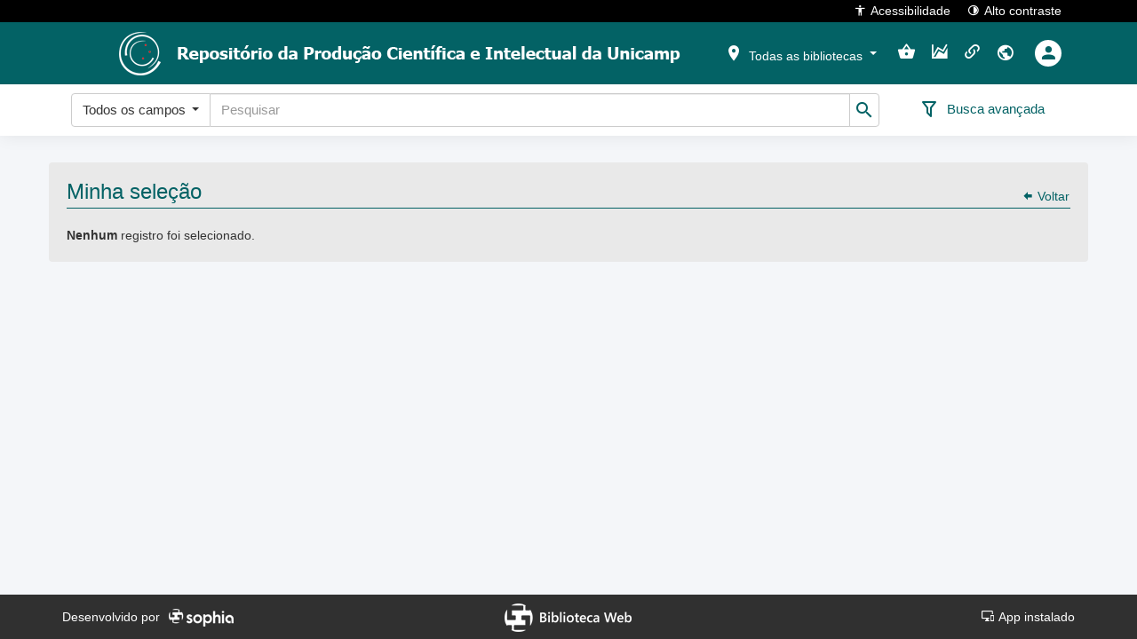

--- FILE ---
content_type: text/html; charset=utf-8
request_url: http://repositorio.unicamp.br/MinhaSelecao?guid=1664474805817
body_size: 37299
content:

<!DOCTYPE html>
<html lang="pt-BR" class="">
<head>
	<meta charset="utf-8">
	<meta name="google" content="notranslate">
	<meta http-equiv="X-UA-Compatible" content="IE=edge">
	<meta name="viewport" content="width=device-width, initial-scale=1">
	<meta http-equiv="Content-Language" content="pt-BR" />
		<link rel="manifest" href="/ManifestoPwa" />
	<link rel="apple-touch-icon" sizes="72x72" href="/content/images/icones-pwa/ri/logo_72x72px.png" />
	<link rel="apple-touch-icon" sizes="96x96" href="/content/images/icones-pwa/ri/logo_96x96px.png" />
	<link rel="apple-touch-icon" sizes="128x128" href="/content/images/icones-pwa/ri/logo_128x128px.png" />
	<link rel="apple-touch-icon" sizes="144x144" href="/content/images/icones-pwa/ri/logo_144x144px.png" />
	<link rel="apple-touch-icon" sizes="152x152" href="/content/images/icones-pwa/ri/logo_152x152px.png" />
	<link rel="apple-touch-icon" sizes="192x192" href="/content/images/icones-pwa/ri/logo_192x192px.png" />
	<link rel="apple-touch-icon" sizes="384x384" href="/content/images/icones-pwa/ri/logo_384x384px.png" />
	<link rel="apple-touch-icon" sizes="512x512" href="/content/images/icones-pwa/ri/logo_512x512px.png" />
	
	
	


	
	<script type="text/javascript">Caixa = { Normal: 0, Alta: 1, Baixa: 2, Capitalizada: 3, PrimeiraPalavraCapitalizada: 4  };</script>



	<title>Terminal RI - Sophia Biblioteca Web</title>
	
	<link href="/bundles/css?v=ra7NbIvCEucH22GIhsqCnwRBoUXaeD5EZqvzxWG1kPg1" rel="stylesheet"/>

	<link href='/Content/css/theme.less?build=1.209.0.0' rel='stylesheet' type='text/css' />
	
	<link href='/Content/css/toastr/angular-toastr.min.css?build=1.209.0.0' rel='stylesheet' type='text/css' />
	<link href='/Content/css/toastr/toastr.custom.less?build=1.209.0.0' rel='stylesheet' type='text/css' />

	
    <link href='/Content/css/textoHtml/textoHtml.less?build=1.209.0.0' rel='stylesheet' type='text/css' />
    <link href='/Content/css/resultado/listar.less?build=1.209.0.0' rel='stylesheet' type='text/css' />
    <link href='/Content/css/minhaSelecao/index.less?build=1.209.0.0' rel='stylesheet' type='text/css' />
    <link href='/Content/css/resultado/impressao.less?build=1.209.0.0' rel='stylesheet' type='text/css' media='print' />


	<style>
		@media (min-width: 1200px) {
			header > nav.navbar > div.container.imagemCabecalho {
				background-image: url('/Home/ObterCabecalhoRi');
			}
		}
	</style>


	<link rel="shortcut icon" href="/content/images/favicon.ico?v=2023" type="image/x-icon" />
</head>






<body role="document" ng-app="terminalApp" ng-cloak>
	




<h1 class="visivel-apenas-para-leitor-de-acessibilidade">Terminal de consulta web</h1>
<ul id="accessibility" class="visivel-apenas-para-leitor-de-acessibilidade">
	<li>
		<a accesskey="1" href="#acessibilidade-e-auto-contraste" id="link-acessibilidade-e-auto-contraste">
			Versão de alto contraste e opções de acessibilidade<span>1</span>
		</a>
	</li>
	<li>
		<a accesskey="2" href="#menu-principal" id="link-menu-principal">
			Filtro por bibliotecas e menu de ações do usuário<span>2</span>
		</a>
	</li>
	<li>
		<a accesskey="3" href="#busca-rapida" id="link-busca-rapida">
			Busca rápida por palavra chave<span>3</span>
		</a>
	</li>
	<li>
		<a accesskey="4" href="#carrosseis" id="link-carrosseis">
			Últimos títulos adquiridos e mais emprestados<span>4</span>
		</a>
	</li>
	<li>
		<a accesskey="5" href="#rodape" id="link-rodape">
			Rodapé<span>5</span>
		</a>
	</li>
</ul>
<header>
	<nav class="navbar navbar-fixed-top">
		<div id="acessibilidade-e-auto-contraste" class="container">
			<span class="container-ssogovbr" ng-controller="SolicitacaoImagensModalController as solicImgModalCtrl" ng-cloak>
			</span>
			<button onclick="tw.acessibilidade.abrir()">
				<i class="mdi mdi-human"></i>Acessibilidade
			</button>
			<button onclick="tw.contraste.toggle()">
				<i class="mdi mdi-circle-slice-4"></i>Alto contraste
			</button>
		</div>
	</nav>
	<nav id="menu-principal" class="navbar navbar-fixed-top">
		<div class="container imagemCabecalho">
			<a id="logotipoTerminal" href="/" target="_self" title="Logotipo da instituição">
				<img src="/Home/ObterLogotipoRi" alt="Logotipo da instituição" />
			</a>
			<ul class="nav navbar-nav navbar-right" ng-cloak>
				
				<li class="dropdown filtro-biblioteca" ng-controller="FiltroBibliotecasCtrl as filtroBibCtrl">
	<button id="bibliotecasSelecionadasA" class="dropdown-toggle a-caret" data-toggle="dropdown" role="button"
			aria-haspopup="true" aria-expanded="false">
		<span class="mdi mdi-map-marker" aria-hidden="true" data-total-bibliotecas="{{filtroBibCtrl.totalBibliotecas()}}"></span>
		<span id="bibliotecasSelecionadasTitulo"></span>
		<span class="caret"></span>
	</button>
	<ul class="dropdown-menu animated bounceInDown">
		<li class="li-multiselect" ng-if="filtroBibCtrl.model.EstadoSet.length > 0">
			<label>Estado</label>
			<div class="multiselecao">
				<select kendo-multi-select id="estado_multiselect" k-options="filtroBibCtrl.options.estado"
						data-no-data-template="false" k-ng-model="filtroBibCtrl.filtro.estadoSet" data-value-primitive="false"
						ng-cloak></select>
			</div>
		</li>
		<li class="li-multiselect" ng-if="filtroBibCtrl.model.CidadeSet.length > 0">
			<label>Cidade</label>
			<div class="multiselecao">
				<select kendo-multi-select id="cidade_multiselect" k-options="filtroBibCtrl.options.cidade"
						data-no-data-template="false" k-ng-model="filtroBibCtrl.filtro.cidadeSet" data-value-primitive="false"
						ng-cloak></select>
			</div>
		</li>
		<li class="divider" ng-if="filtroBibCtrl.model.EstadoSet.length > 0 && filtroBibCtrl.model.CidadeSet.length > 0"></li>
		<li class="li-multiselect">
			<label>Biblioteca</label>
			<div class="multiselecao">
				<select kendo-multi-select id="biblioteca_multiselect" k-options="filtroBibCtrl.options.biblioteca"
						data-no-data-template="false" k-ng-model="filtroBibCtrl.filtro.bibliotecaSet" data-value-primitive="false"
						ng-cloak></select>
			</div>
		</li>
		<li class="divider"></li>
		<li>
			<button class="btn" ng-click="filtroBibCtrl.filtrar();">
				<span class="mdi mdi-filter-outline" aria-hidden="true"></span>
				Aplicar filtro
			</button>
		</li>
	</ul>
</li>

				<li class="minha-selecao" ng-controller="ServicosController as servicosCtrl">
	<a href="/MinhaSelecao?guid=1664474805817" title="Minha seleção" ng-click="servicosCtrl.navegarParaMinhaSelecao()">
		<span class="visivel-apenas-para-leitor-de-acessibilidade">Minha seleção</span>
		<span class="mdi mdi-basket" data-total-selecao="{{servicosCtrl.obterTotalMinhaSelecao()}}"></span>
	</a>
</li>
								<li>
	<a href="/Indicador?guid=1664474805817"
	   title="Indicadores" onclick="tw.navegarParaIndicadores()">
		<span class="mdi mdi-chart-areaspline"></span>
	</a>
</li>				<li class="links-uteis" ng-controller="ServicosController as servicosCtrl">
	<a href="/LinksUteis?guid=1664474805817"
	   title="Links" ng-click="servicosCtrl.navegarParaLinksUteis()">
		<span class="mdi mdi-link-variant"></span>
	</a>
</li>									<li class="dropdown idiomas">
		<button class="dropdown-toggle" data-toggle="dropdown" role="button" aria-haspopup="true" aria-expanded="false"
		   title="Idioma">
			<span class="mdi mdi-earth"></span>
		</button>
		<div class="dropdown-menu dropdown-menu-right animated bounceInDown">
				<a href="javascript:void(0);" data-idioma="0">Português</a>
										<a href="javascript:void(0);" data-idioma="2">English</a>
							<a href="javascript:void(0);" data-idioma="1">Español</a>
							<a href="javascript:void(0);" data-idioma="3">Català</a>
		</div>
	</li>






<li class="dropdown usuarios" ng-controller="OpenLoginController as openLoginCtrl">
		<button href="javascript:void(0);" ng-click="openLoginCtrl.abrirPopupLogin()" title="Entrar">
			<div>
				<span class="mdi mdi-account"></span>
			</div>
		</button>
</li>			</ul>
		</div>
	</nav>
	<nav id="busca-rapida" class="navbar navbar-fixed-top">
	<div class="container" ng-controller="BuscaRapidaController as buscaRapidaCtrl">
		<form name="formCampoBusca" class="form-inline" ng-class="buscaRapidaCtrl.ObterClasseFormulario()" method="post" id="formCampoBusca" action="#">
			<input name="__RequestVerificationToken" type="hidden" value="YZImM0NLObiNKT4sOyfBkyWchx8jJjYfmhnECGTgeWieTBsbIWhMtcJa_INjhUNLMZDYGSHLZuMEoGl03zA35XGXyGdhq0GoTF7BAlsfzH01" />
			<div class="campoBuscaRapida">
				<input type="hidden" name="Guid" id="Guid" value="{{buscaRapidaCtrl.guid}}" />
				<input type="hidden" id="TipoBuscaRapida" name="TipoBuscaRapida" ng-value="buscaRapidaCtrl.opcaoSelecionada.Codigo" />
				<input type="hidden" id="IniciadoCom" name="IniciadoCom" ng-value="buscaRapidaCtrl.iniciadoCom" />
				<ul class="nav navbar-nav" id="divBuscaRapida" ng-cloak>
					<li>
						<div class="input-group">
							<div class="input-group-btn opcao-busca">
								<button type="button" class="btn btn-default dropdown-toggle" data-toggle="dropdown" aria-haspopup="true"
										aria-expanded="false" tabindex="{{buscaRapidaCtrl.tabIndexBtnOpcao()}}">
									<span ng-bind="buscaRapidaCtrl.opcaoSelecionada.Descricao"></span>
									<span class="caret"></span>
								</button>
								<ul class="dropdown-menu">
									<li ng-repeat="opcao in buscaRapidaCtrl.tipoBuscaTerminalSelecionada.OpcaoSet"
										ng-class="buscaRapidaCtrl.classLiOpcao(opcao.Codigo)"
										ng-click="buscaRapidaCtrl.trocarOpcao(opcao.Codigo)" ng-bind="opcao.Descricao"></li>
								</ul>
							</div>
							<label class="visivel-apenas-para-leitor-de-acessibilidade" for="PalavraChave">Busca rápida</label>
							<input class="form-control" name="PalavraChave" id="PalavraChave" placeholder="Pesquisar"
								   type="text" maxlength="500" ng-model="palavraChave" validation-error="buscaRapidaCtrl.validacaoPalavraChave()" />
							<span class="input-group-btn" id="btnEnviarBuscaRapida" title="Pesquisar">
								<button class="caixa-busca-button btn btn-default" type="submit" ng-disabled="buscaRapidaCtrl.btnDisabled">
									<i class="mdi mdi-magnify"></i>
								</button>
							</span>
						</div>
					</li>
				</ul>
			</div>
			<div class="buscaRapidaAcoes">
				<div class="acao-botoes">
					<button type="submit" class="btn btn-default" ng-disabled="buscaRapidaCtrl.btnDisabled" id="btnBuscaRapidaBuscar">
						<span class="mdi mdi-magnify" aria-hidden="true"></span>
						<span>Buscar</span>
					</button>
					<button type="button" class="btn btn-default" ng-click="buscaRapidaCtrl.limparBusca()" id="btnBuscaRapidaLimpar">
						<span class="mdi mdi-eraser" aria-hidden="true"></span>
						<span>Limpar</span>
					</button>
				</div>
				<div class="acao-avancada">
					<a href="/Busca/Avancada{{buscaRapidaCtrl.guidBuscaAvancada}}">
						<i class="mdi" ng-class="buscaRapidaCtrl.classIconeBuscaAvancada()" title="Busca avançada"></i>
						<span>Busca avançada</span>
					</a>
				</div>
			</div>
		</form>
	</div>
</nav>
</header>
<div id="aviso-instalar-pwa" class="hidden">
	<div id="aviso-instalar-pwa-pergunta">
		Deseja instalar o aplicativo?<br />
		<a href="javascript:void(0)" onclick="tw.instalacaoPwa.instalar()">Sim</a>
		<a href="javascript:void(0)" onclick="tw.instalacaoPwa.naoInstalar()">Não, obrigado</a>
	</div>
	<div id="aviso-instalar-pwa-negado" class="hidden">
		Você ainda poderá instalar clicando no link no rodapé.<br />
		<a href="javascript:void(0)" onclick="tw.instalacaoPwa.okMensagemNaoInstalar()">Ok</a>
	</div>
</div>

<main>
	




<div class="row">
    <div class="container fundo-resultado-busca wrap" ng-controller="MinhaSelecaoController as minhaSelecaoCtrl" ng-cloak>
        <div class="titulo-grid">
            <h3>Minha seleção</h3>
            <div class="link-voltar">
                <a href="javascript:void(0)" ng-click="minhaSelecaoCtrl.voltar()">
                    <i class="mdi mdi-arrow-left-bold"></i> Voltar
                </a>
            </div>
        </div>
        <div class="row cabecalho-resultado-busca sem-resultado" ng-hide="minhaSelecaoCtrl.exibirRegistros()">
            <strong>Nenhum</strong> registro foi selecionado.
        </div>
        <div ng-show="minhaSelecaoCtrl.exibirRegistros()">
            <div class="row cabecalho-resultado-busca">
                <div class="col-sm-12">
                    <div class="total-registros">
                        <p>
                            <strong class="quantidade-selecionada-total" ng-bind="minhaSelecaoCtrl.obterTotalRegistros()"></strong>
                            <strong class="quantidade-selecionada-para-referencia" ng-bind="minhaSelecaoCtrl.obterTotalRegistrosParaReferencia()"></strong>
                            <span ng-if="minhaSelecaoCtrl.obterTotalRegistros() === 1">registro selecionado</span>
                            <span ng-if="minhaSelecaoCtrl.obterTotalRegistros() > 1">registros selecionados</span>
                        </p>
                    </div>
                    <div class="acoes-minha-selecao">
                                                <div class="dropdown hidden-xs">
                            <button title="Enviar por e-mail" class="btn btn-default btn-acao btn-enviar-email dropdown-toggle"
                                    type="button" data-toggle="dropdown" aria-haspopup="true" aria-expanded="false">
                                <span class="mdi mdi-email-outline" aria-hidden="true"></span>
                                <span class="descricao">
                                    Enviar por e-mail
                                    <span class="caret"></span>
                                </span>
                            </button>
                            <ul class="dropdown-menu">
                                <li>
                                    <a href="javascript:void(0);" ng-click="minhaSelecaoCtrl.enviarListaPorEmail();">
                                        Lista
                                    </a>
                                </li>
                                <li>
                                    <a ng-class="{'link-disabled': !minhaSelecaoCtrl.temRegistrosParaImpressaoDeReferencias()}"
                                       href="javascript:void(0);" ng-click="minhaSelecaoCtrl.enviarReferenciaListaPorEmail();">
                                        Referências
                                    </a>
                                </li>
                            </ul>
                        </div>
                        <div class="dropdown hidden-xs">
                            <button title="Imprimir" type="button" class="btn btn-default btn-acao btn-imprimir dropdown-toggle"
                                    data-toggle="dropdown" aria-haspopup="true" aria-expanded="false">
                                <span class="mdi mdi-printer" aria-hidden="true"></span>
                                <span class="descricao">
                                    Imprimir
                                    <span class="caret"></span>
                                </span>
                            </button>
                            <ul class="dropdown-menu">
                                <li>
                                    <a href="javascript:void(0);" ng-click="minhaSelecaoCtrl.imprimirLista()">
                                        Lista
                                    </a>
                                </li>
                                <li>
                                    <a ng-class="{'link-disabled': !minhaSelecaoCtrl.temRegistrosParaImpressaoDeReferencias()}"
                                       href="javascript:void(0);" ng-click="minhaSelecaoCtrl.imprimirReferencias()">
                                        Referências
                                    </a>
                                </li>
                            </ul>
                        </div>
                            <button title="Salvar Marc" type="button" class="btn btn-default btn-acao visible-lg-inline"
                                    ng-click="minhaSelecaoCtrl.salvarMARC();">
                                <span class="mdi mdi-download" aria-hidden="true"></span>
                                <span class="descricao">Salvar Marc</span>
                            </button>
                        <button title="Remover seleção" type="button" class="btn btn-default btn-acao visible-lg-inline"
                                ng-click="minhaSelecaoCtrl.abrirMensagemRemocaoSelecao();">
                            <span class="mdi mdi-trash-can-outline" aria-hidden="true"></span>
                            <span class="descricao">Remover seleção</span>
                        </button>
                        <div class="dropdown mais-acoes hidden-lg">
                            <button title="Mais ações" type="button" class="btn btn-default btn-acao btn-imprimir dropdown-toggle"
                                    data-toggle="dropdown" aria-haspopup="true" aria-expanded="false">
                                <span class="mdi mdi-dots-horizontal" aria-hidden="true"></span>
                                <span class="descricao">
                                    Mais ações
                                    <span class="caret"></span>
                                </span>
                            </button>
                            <ul class="dropdown-menu dropdown-menu-right">
                                                                <li class="hidden-md hidden-sm">
                                    <a href="javascript:void(0);" ng-click="minhaSelecaoCtrl.enviarListaPorEmail();">
                                        <span class="mdi mdi-email-outline" aria-hidden="true"></span>
                                        <span class="descricao">Enviar lista por e-mail</span>
                                    </a>
                                </li>
                                <li class="hidden-md hidden-sm">
                                    <a ng-class="{'link-disabled': !minhaSelecaoCtrl.temRegistrosParaImpressaoDeReferencias()}"
                                       href="javascript:void(0);" ng-click="minhaSelecaoCtrl.enviarReferenciaListaPorEmail();">
                                        <span class="mdi mdi-email-outline" aria-hidden="true"></span>
                                        <span class="descricao">Enviar referências por e-mail</span>
                                    </a>
                                </li>
                                <li class="hidden-md hidden-sm">
                                    <a href="javascript:void(0);" ng-click="minhaSelecaoCtrl.imprimirLista()">
                                        <span class="mdi mdi-printer" aria-hidden="true"></span>
                                        <span class="descricao">Imprimir lista</span>
                                    </a>
                                </li>
                                <li class="hidden-md hidden-sm">
                                    <a ng-class="{'link-disabled': !minhaSelecaoCtrl.temRegistrosParaImpressaoDeReferencias()}"
                                       href="javascript:void(0);" ng-click="minhaSelecaoCtrl.imprimirReferencias()">
                                        <span class="mdi mdi-printer" aria-hidden="true"></span>
                                        <span class="descricao">Imprimir referências</span>
                                    </a>
                                </li>
                                    <li>
                                        <a href="javascript:void(0);" ng-click="minhaSelecaoCtrl.salvarMARC()">
                                            <span class="mdi mdi-download" aria-hidden="true"></span>
                                            <span class="descricao">Salvar Marc</span>
                                        </a>
                                    </li>
                                <li>
                                    <a href="javascript:void(0);" ng-click="minhaSelecaoCtrl.abrirMensagemRemocaoSelecao()">
                                        <span class="mdi mdi-trash-can-outline" aria-hidden="true"></span>
                                        <span class="descricao">Remover seleção</span>
                                    </a>
                                </li>
                            </ul>
                        </div>
                        <div class="btn-group">
                            <button title="Visualização por capa" id="btn-visualizacao-capa" type="button"
                                    class="btn btn-default icone-visualizacao-resultados-busca"
                                    ng-class="minhaSelecaoCtrl.obterClasseVisualizacaoPorCapaAtivo()"
                                    ng-click="minhaSelecaoCtrl.alterarVisualizacaoParaFichaCapa()">
                                <span class="mdi mdi-library-books" aria-hidden="true"></span>
                            </button>
                            <button title="Visualização por lista" id="btn-visualizacao-detalhe" type="button"
                                    class="btn btn-default icone-visualizacao-resultados-busca"
                                    ng-class="minhaSelecaoCtrl.obterClasseVisualizacaoPorDetalheAtivo()"
                                    ng-click="minhaSelecaoCtrl.alterarVisualizacaoParaFichaDetalhe()">
                                <span class="mdi mdi-format-list-bulleted" aria-hidden="true"></span>
                            </button>
                        </div>
                    </div>
                </div>
            </div>
            <div class="row">
                <div class="col-xs-12">
                    <div class="row container-ficha-acervo-capa" ng-show="minhaSelecaoCtrl.exibirVisualizacaoPorCapas()"></div>
                    <div class="row container-ficha-acervo-referencia"></div>
                    <div class="row container-ficha-acervo-detalhe" ng-show="minhaSelecaoCtrl.exibirVisualizacaoPorDetalhes()"></div>
                </div>
            </div>
        </div>

        <div id="msg-confirmacao-remocao-minha-selecao" class="mainbox">
            <div class="panel panel-info">
                <div class="panel-heading">
                    <div class="panel-title">Minha seleção</div>
                    <i class="fecharPopupButton mdi mdi-close" ng-click="minhaSelecaoCtrl.fecharMensagemRemocaoSelecao();"></i>
                </div>
                <div class="panel-body">
                    <div class="row text-center">
                        <div class="col-xs-12">Confirma a remoção dos registros da seleção?</div>
                    </div>
                    <div class="row rowButtons">
                        <div class="col-xs-12 text-center">
                            <button type="submit" class="btn btn-primary" ng-click="minhaSelecaoCtrl.confirmarRemocaoSelecao();">
                                <i class="mdi mdi-trash-can-outline"></i>Sim
                            </button>
                            <button type="submit" class="btn btn-default" ng-click="minhaSelecaoCtrl.fecharMensagemRemocaoSelecao();">
                                <i class="mdi mdi-close"></i>Não
                            </button>
                        </div>
                    </div>
                </div>
            </div>
        </div>

        <div id="msg-informacao" class="mainbox">
            <div class="panel panel-info">
                <div class="panel-heading">
                    <div class="panel-title">{{minhaSelecaoCtrl.tituloMensagem}}</div>
                    <i class="fecharPopupButton mdi mdi-close" ng-click="minhaSelecaoCtrl.fecharMensagemImpressaoReferencia();"></i>
                </div>
                <div class="panel-body">
                    <div class="row text-center">
                        <div class="col-xs-12">{{minhaSelecaoCtrl.mensagem}}</div>
                    </div>
                </div>
            </div>
        </div>

    </div>
</div>

<iframe id="downloadArquivos_iframe" style="display:none;"></iframe>
<div id="msg-acesso-negado-conteudo-digital" style="display: none" class="mainbox">
	<div class="panel panel-info">
		<div class="panel-heading">
			<div class="panel-title">Controle de acesso</div>
			<i id="msg-acesso-negado-conteudo-digital-close" class="fecharPopupButton mdi mdi-close" click=""></i>
		</div>
		<div class="panel-body">
			<div class="row text-center">
				<div class="col-xs-12"><p class="p-msg-acesso-negado-conteudo-digital">Você não tem acesso a este arquivo.</p></div>
			</div>
		</div>
	</div>
</div>
</main>

<footer id="footer-principal">
	<div class="container">
		<div class="row" id="rodape-extra-mobile">
			<div class="col-xs-12 produto">
				<a href="http://www.sophia.com.br" target="_blank" alt="Este terminal foi criado por Soluções Sophia">
					<img src="/Content/images/sophia_rodape.png" alt="Este terminal foi criado por Soluções Sophia" />
				</a>
			</div>
		</div>
		<div class="row" id="rodape-padrao">
			<div class="col-xs-4 sophia">
				<span>Desenvolvido por</span>
				<a href="http://www.sophia.com.br" target="_blank" alt="Este terminal foi criado por Soluções Sophia">
					<img src="/Content/images/prima.png" alt="Este terminal foi criado por Soluções Sophia" />
				</a>
			</div>
			<div class="col-xs-4 produto">
				<a href="http://www.sophia.com.br" target="_blank" alt="Este terminal foi criado por Soluções Sophia">
					<img src="/Content/images/sophia_rodape.png" alt="Este terminal foi criado por Soluções Sophia" />
				</a>
			</div>
			<div class="col-xs-4 instalacao-pwa">
				<a class="instalar-app" href="javascript:void(0)" onclick="tw.instalacaoPwa.instalar()">
					<span><i class="icon-monitor-cellphone"></i>Instalar o app</span>
				</a>
				<span class="app-instalado"><i class="icon-monitor-cellphone"></i>App instalado</span>
			</div>
		</div>
	</div>
</footer>


	<div id="scrollToTop">
		<span class="mdi mdi-chevron-up" aria-hidden="true" title="Rolar para o topo"></span>
	</div>

	<script>
		var personalizado = {};
		var namespaceStorage = 'sb.ri.';
		var serviceBaseUrl = '/';
		var idiomaAtual = 0;
		var culturaIdioma = 'pt-BR';
		var moedaConfigurada = 'R$   ';
		var formatoMoedaConfigurada = '$ n';
		var multiTenant = false;
		var multiBiblioteca = true;
		var terminalRedes = false;
		var habilitarIndexacaoArquivo = false;
		var habilitarLoginPlataformaExterna = false;
		var loginAutomaticoPlataformaExterna = false;
		var exigirLoginTerminalWeb = false;
		var habilitarCaptcha = false;
		var usuarioAutenticado = 'False' == 'True';
		var terminalRi = true;
		var terminalAtosOficiais = false;
		var permitirUsuariosExternos = false;
		var exibirServicos = true;
		var usaBuscaCatalogoAutoridades = true;
		var usaBuscaLegislacao = false;
		var habilitarBuscaFonteAnalitica = true;
		var codigoAnalytics = 'G-0EDYMBF2NT';
		const COR_BASE = '#036265';
		window.AntiForgeryToken = 'sgwcX1cQLGEUFrmqqSK-NLnhsbm6Qr7CWLBG0hKispn3Uu0OBJFwbNAPCHOmwYLiTqfm8FYjOzVRHXP1ygQpZAG0H6YTDjZTNXGM8fy1wSo1:kfhsoCrvL3IcYN9-05WZzdPgDrLSeKdVXDBoh-naYRrzEt-0tld0_8mA_nw9t18auuAsXE9NvzOOEzqp9SEPMQOV6-zGzYrSnWC_jPuICp01';
		TipoBuscaTerminal = { Acervo: 1, Autoridades: 2, Legislacao: 3  };
		TipoBuscaRapidaAcervo = { TodosOsCampos: 0, Titulo: 1, Autoria: 2, Assunto: 3, Colecao: 4, Editora: 5, ISBNISSN: 6, TodosOsCamposConteudoDigital: 7, Fonte: 8  };
		TipoBuscaLegislacao = { TodosOsCampos: 0, TodosOsCamposConteudoDigital: 1, Apelido: 2  };
		MarcAutoridadeTag = { Lider: 0, NumeroControle: 1, UltimaAtualizacao: 5, Pessoa: 100, Instituicao: 110, Evento: 111, TituloUniforme: 130, TermoCronologico: 148, TermoTopico: 150, LocalGeografico: 151, TermoGeneroForma: 155, SubdivisaoGeral: 180, SubdivisaoGeografica: 181, SubdivisaoCronologica: 182, SubdivisaoForma: 185, RemissivaComplexaVer: 260, RemisivaComplexaVerTambem: 360, PessoaRemissivaVer: 400, InstituicaoRemissivaVer: 410, EventoRemissivaVer: 411, TituloUniformeRemissivaVer: 430, TermoCronologicoRemissivaVer: 448, TermoTopicoRemissivaVer: 450, LocalGeograficoRemissivaVer: 451, TermoGeneroFormaRemissivaVer: 455, SubdivisaoGeralRemissivaVer: 480, SubdivisaoGeograficaRemissivaVer: 481, SubdivisaoCronologicaRemissivaVer: 482, SubdivisaoFormaRemissivaVer: 485, PessoaRemissivaVerTambem: 500, InstituicaoRemissivaVerTambem: 510, EventoRemissivaVerTambem: 511, TituloUniformeRemissivaVerTambem: 530, TermoCronologicoRemissivaVerTambem: 548, TermoTopicoRemissivaVerTambem: 550, LocalGeograficoRemissivaVerTambem: 551, TermoGeneroFormaRemissivaVerTambem: 555, SubdivisaoGeralRemissivaVerTambem: 580, SubdivisaoGeograficaRemissivaVerTambem: 581, SubdivisaoCronologicaRemissivaVerTambem: 582, SubdivisaoFormaRemissivaVerTambem: 585, NotaGeralPrivadaSigilosa: 667, FontePositivaDeDados: 670, TituloRelacionadoAutoridade: 672, TituloNaoRelacionadoAutoridade: 673, FonteNegativaDosDados: 675, DadosHistoricosOuBibliograficos: 678, NotaGeralPublica: 680, NotaDePontoDeAcessoDoAssunto: 681, InformacaoDeCabecalhoApagada: 682, AplicacaoDeNotaHistorica: 688, PessoaOutrosVocabularios: 700, InstituicaoOutrosVocabularios: 710, EventoOutrosVocabularios: 711, TituloUniformeOutrosVocabularios: 730, TermoCronologicoOutrosVocabularios: 748, TermoTopicoOutrosVocabularios: 750, LocalGeograficoOutrosVocabularios: 751, TermoGeneroFormaOutrosVocabularios: 755, SubdivisaoGeralOutrosVocabularios: 780, SubdivisaoGeograficaOutrosVocabularios: 781, SubdivisaoCronologicaOutrosVocabularios: 782, SubdivisaoFormaOutrosVocabularios: 785, LocalEletronicoAcesso: 856  };
		TipoRepositorioDigital = { Sophia: 0, DSpace: 1, SophiaWeb: 2  };
		OrigemBusca = { TerminalUnificadaRapida: 1, TerminalUnificadaAvancada: 2, TerminalCarrosselUltimasAquisicoes: 3, TerminalCarrosselCategoria: 4, TerminalCarrosselMaisEmprestados: 5, TerminalCarrosselPublicoAlvo: 6, TerminalLegislacaoRapida: 7, TerminalLegislacaoAvancada: 8, TerminalRiAceleradores: 9, TerminalCarrosselImagensMaisSolicitadas: 10, TerminalCarrosselLevantamentoBibliografico: 11, TerminalBibliografiaCurso: 12, TerminalCarrosselCategoriaLegislacao: 13, TerminalObjetivoDesenvolvimentoSustentavel: 14, TerminalRiCarrosselMaisAcessados: 15, TerminalRiCarrosselUltimasInclusoes: 16, TerminalRedesCarrosselMaisAcessados: 17  };
		TipoOrdenacaoLegislacao = { DataPublicacaoDecrescente: 1, DataPublicacaoCrescente: 2, Norma: 3  };
		TipoRetornoGovbr = { LoginNaoEfetuado: 0, Sucesso: 1, PermissaoNegada: 2, RetornoDoSsoSemDados: 3  };
		MetodoRequisicao = { Get: 0, Post: 1  };
		TipoMidia = { MidiaTitulo: 0, MidiaExemplar: 1  };
		TipoVisualizacaoMidia = { Avulso: 0, Pdf: 1, Html: 2, Video: 3  };
		TipoLoginExterno = { AzureAd: 0, Google: 1  };
	</script>

	<script src="/bundles/scripts?v=j1tRvzAiqWg3myaIvLGqxijXZgJiucnMhmlTvRN6iAc1"></script>


	<script src='/Scripts/terminalWeb-termos.js?s=pt-BR&build=1.209.0.0'></script>
	<script src='/Scripts/terminalWeb.js?build=1.209.0.0'></script>
	<script src='/Scripts/Pwa/install.js?build=1.209.0.0'></script>
	<script src='/Scripts/AngularJS/Utils/angular-ui.min.js?build=1.209.0.0'></script>
	<script src='/Scripts/AngularJS/app.js?build=1.209.0.0'></script>

	<script src="/bundles/kendoui?v=pfb_jq41uqf4Poprmvsg6aen49_kbsrw0a3g35DQCwc1"></script>


	

	<script src='/Scripts/kendo/2018.3.1017/cultures/kendo.culture.pt-BR.min.js?build=1.209.0.0'></script>

	<script>
		kendo.cultures[culturaIdioma].numberFormat.currency.symbol = moedaConfigurada;
		kendo.cultures[culturaIdioma].numberFormat.currency.pattern = ["-" + formatoMoedaConfigurada, formatoMoedaConfigurada];
	</script>
		
			<!-- Google tag (gtag.js) -->
			<script async src="https://www.googletagmanager.com/gtag/js?id=UA-177080613-1"></script>
			<script>
				window.dataLayer = window.dataLayer || [];
				function gtag() { dataLayer.push(arguments); }
				gtag('js', new Date());
				gtag('config', 'UA-177080613-1');
				if (codigoAnalytics != "")
				{
					gtag('config', codigoAnalytics);
				}
			</script>
		
	

<script src='/Scripts/AngularJS/FiltroBibliotecas/filtroBibliotecasService.js?build=1.209.0.0'></script><script src='/Scripts/AngularJS/FiltroBibliotecas/filtroBibliotecasController-termos.js?s=pt-BR&build=1.209.0.0'></script><script src='/Scripts/AngularJS/FiltroBibliotecas/filtroBibliotecasController.js?build=1.209.0.0'></script>
	<script src='/Scripts/AngularJS/SolicitacaoImagens/solicitacaoImagensModalController.js?build=1.209.0.0'></script>
	<script src='/Scripts/AngularJS/SolicitacaoImagens/solicitacaoImagensService.js?build=1.209.0.0'></script>
	<script src='/Scripts/AngularJS/Reserva/reservaService.js?build=1.209.0.0'></script>
	<script src='/Scripts/AngularJS/IntegracaoDigital/integracaoDigitalService.js?build=1.209.0.0'></script>
	<script src='/Scripts/AngularJS/Servicos/servicosController-termos.js?s=pt-BR&build=1.209.0.0'></script>
	<script src='/Scripts/AngularJS/LinksUteis/linksUteisService.js?build=1.209.0.0'></script>
	<script src='/Scripts/AngularJS/Servicos/servicosController.js?build=1.209.0.0'></script>
	<script src='/Scripts/AngularJS/Aviso/avisoService.js?build=1.209.0.0'></script>
	<script src='/Scripts/AngularJS/Aviso/avisoController.js?build=1.209.0.0'></script>
	<script src='/Scripts/AngularJS/Login/loginService.js?build=1.209.0.0'></script>
	<script src='/Scripts/AngularJS/Login/requisitoSenhaService.js?build=1.209.0.0'></script>
	<script src='/Scripts/AngularJS/Login/openLoginController.js?build=1.209.0.0'></script>
	<script src='/Scripts/AngularJS/Usuario/usuarioService.js?build=1.209.0.0'></script>
	<script src='/Scripts/messageBox-termos.js?s=pt-BR&build=1.209.0.0'></script>
	<script src='/Scripts/AngularJS/Busca/buscaRapidaService-termos.js?s=pt-BR&build=1.209.0.0'></script>
	<script src='/Scripts/AngularJS/Busca/buscaRapidaService.js?build=1.209.0.0'></script>
	<script src='/Scripts/AngularJS/Busca/buscaRapidaController-termos.js?s=pt-BR&build=1.209.0.0'></script>
	<script src='/Scripts/AngularJS/Busca/buscaRapidaController.js?build=1.209.0.0'></script>
	<script src='/Scripts/AngularJS/Utils/validationErrorDirective.js?build=1.209.0.0'></script>
	<script src='/Scripts/AngularJS/Favorito/favoritoService.js?build=1.209.0.0'></script>
	<script src='/Scripts/AngularJS/Favorito/menuFavoritoController-termos.js?s=pt-BR&build=1.209.0.0'></script>
	<script src='/Scripts/AngularJS/Favorito/menuFavoritoController.js?build=1.209.0.0'></script>
	<script src='/Scripts/AngularJS/MinhaSelecao/minhaSelecaoService.js?build=1.209.0.0'></script>
	<script src='/Scripts/AngularJS/WhatsApp/whatsAppService.js?build=1.209.0.0'></script>
	<script src='/Scripts/AngularJS/WhatsApp/whatsAppController-termos.js?s=pt-BR&build=1.209.0.0'></script>
	<script src='/Scripts/AngularJS/WhatsApp/whatsAppController.js?build=1.209.0.0'></script>

	
    <script src='/Scripts/TextoHtml/textoHtml.js?build=1.209.0.0'></script>
    <script src='/Scripts/Email/email.js?build=1.209.0.0'></script>
    <script src='/Scripts/AngularJS/MinhaSelecao/minhaSelecaoController-termos.js?s=pt-BR&build=1.209.0.0'></script>
    <script src='/Scripts/AngularJS/MinhaSelecao/minhaSelecaoController.js?build=1.209.0.0'></script>
    <script>
		TipoRegistro = { Periodico: 0, Obra: 1, Legislacao: 2, Analitica: 3, PeriodicoAvulso: 20, ObraAvulsa: 21  };
		TipoEmail = { SugestaoAquisicoes: 0, RecebimentoNovosItensAquisicao: 1, LevantamentoBibliografico: 2, EnvioDSI: 3, Reserva: 4, TerminalConsulta: 5, AvisoDevolucao: 6, AquisicoesPedidoOrcamento: 7, AquisicoesCobranca: 8, SugestaoAquisicoesTerminalWeb: 9, LevantamentoBibliograficoTerminalWeb: 10, MinhaSelecaoTerminalWeb: 11, ReservaLiberada: 12, ReservaCancancelamentoTerminalWeb: 13, CobrancaCirculacaoAtraso: 14, LembracaSenha: 15, AvisoAssinaturaVencer: 16, RelatorioPorEmail: 17, CotacaoFornecedores: 18, CobrancaEnvioPermuta: 19, ReciboEmail: 20, ReenvioEmail: 21, EnvioCCN: 22, ReservaSolicitadaTerminalWeb: 23, SugestaoAquisicaoTerminalWeb: 24, EmailPersonalizadoUsuarios: 25, LembracaSenhaWeb: 26, SolicitacaoEmprestimoRecusada: 27, SolicitacaoEmprestimoDisponivel: 28, AvisoNovaSolicitacao: 29, CobrancaChave: 30, SolicitacaoImagem: 31, ListaFavoritos: 32, RedefinicaoSenha: 33, CobrancaFinanceira: 34, AvisoValidacaoTituloDigital: 35, AvisoVencimentoValidadeUsuario: 36, AtivacaoUsuarioExterno: 37, SolicitacaoDoacaoExemplar: 38, Xercode: 39  };
		TipoEmailMaterial = { Lista: 1, ReferenciaBibliografica: 2  };
    </script>


</body>
</html>



--- FILE ---
content_type: text/css; charset=utf-8
request_url: http://repositorio.unicamp.br/Content/css/theme.less?build=1.209.0.0
body_size: 11097
content:
main,body{background-color:#f4f6f9}header>nav.navbar:nth-child(2),.capa-ficha,.top-books,.icon-bar,#scrollToTop,.mainbox>.panel>.panel-heading,.mainbox>.panel>.panel-body .btn-primary,.panel-footer>.text-center>.btn-primary,.ver-mais,header>nav.navbar:nth-child(2)>div.container>ul.nav>li.avisos>.dropdown-menu>ul>li>.corpo-aviso>a>div.btn,header>nav.navbar:nth-child(2)>div.container>ul.nav>li.filtro-biblioteca>ul.dropdown-menu>li:last-child>button,header>nav.navbar:nth-child(2)>div.container>ul.nav>li.filtro-localizacao>ul.dropdown-menu>li:last-child>button,main div.fundo-resultado-busca .container-busca-facetada .headerCollapsePanel,.fundocollapsePanel>.collapsePanel>.headerCollapsePanel,.slick-slider .slick-prev:before,.slick-slider .slick-next:before,div.carrosselRegistros>div>div:first-child>a:last-child>i,div.carrosselRegistros>div>div:last-child>div.slick-list>div.slick-track>div.slick-slide>a>img,div.carrosselCategoriaLegislacao>div>div:first-child>a:last-child>i,div.carrosselCategoriaLegislacao>div>div:last-child>div.slick-list>div.slick-track>div.slick-slide>a>img,.div-renovar-circulacoes>div>button,div#toast-container>div[toast]>div.toast.toast-success,header>nav.navbar:nth-child(2)>div.container>ul.nav>li.favorito-menu div.btn.sem-registro,div#indicadores .k-slider .k-slider-selection,div#indicadores .k-slider .k-draghandle,div.div-botao-nova-sugestao #btnNovaSugestao,div.botao-emitir-certidao button,button#btnBuscaRapidaBuscar,.botoes-busca .div-botao-confirmar button,.container-busca-facetada .linhaCollapsePanel input[type="checkbox"]:checked+label:before,footer#footer-principal div#rodape-extra-mobile,div.chat-whatsapp-area>div.dialogo-whatsapp>div.dialogo-whatsapp-cabecalho,#botaoIniciarChatWhatsApp{background-color:#036265}header>nav.navbar:last-child>div.container>form>div>ul.nav.navbar-nav>li>ul.dropdown-menu>li:hover,header>nav.navbar:last-child>div.container>form>div>ul.nav.navbar-nav>li>a,header>nav.navbar:last-child>div.container>form>div.buscaRapidaAcoes>.acao-avancada>a,header>nav.navbar:last-child>div.container>form>div>ul.nav.navbar-nav>li:nth-child(1)>.input-group>.input-group-btn>button>i,header>nav.navbar:nth-child(2)>div.container>ul>li.avisos>.dropdown-menu>ul>li>.corpo-aviso>a>.conteudo-aviso>h2,header>nav.navbar:nth-child(2)>div.container>ul>li.avisos>.dropdown-menu>ul>li>.corpo-aviso>a>.conteudo-aviso>h5,header>nav.navbar:nth-child(2)>div.container>ul.nav>li.usuarios>a,header>nav.navbar:nth-child(2)>div.container>ul.nav>li.usuarios>button,header>nav.navbar:nth-child(2)>div.container>ul.nav>li.usuarios>.dropdown-menu>ul>li>a:hover,header>nav.navbar:nth-child(2)>div.container>ul.nav>li.usuarios>.dropdown-menu>ul>li:first-child>div>div:first-child>span,div.carrosselCategoriaPorCor>div>div:first-child>span,div.carrosselCategoriaLegislacao>div>div:first-child>span,div.carrosselRegistros>div>div:first-child>a:first-child,.icone-link-carrossel,div.carrosselRegistros>div>div:last-child>div.slick-list>div.slick-track>div.slick-slide>div:last-child>a:first-child,div.carrosselCategoriaLegislacao>div>div:last-child>div.slick-list>div.slick-track>div.slick-slide>div:last-child>a:first-child,[kendo-grid] .k-icon,[kendo-grid] .k-link,.collapsePanel .bodyCollapsePanel .exibirFaceta,.descricao-ficha-capa>.titulo>a,.descricao-ficha-detalhe>.publicoAlvo>a,.descricao-ficha-detalhe>.categoria>a,.sites>span>a,.arquivos>.titulo>a,.descricao-ficha-detalhe>.titulo>a,.descricao-detalhe .publicoAlvo>span>a,.descricao-detalhe .categoria>span>a,.descricao-ficha-detalhe .assunto>a,.arquivos>.extensao>a,.arquivos>.titulo>.acao-midia,.ficha-fontes .div-info>div p>a,.link-voltar>a,.btn-servicos.selecionado,#loginbox a,#esqueciSenhaBox a,#cadastroUsuarioExternoBox a,.ficha-acervo-capa>div>div a.link-autor,.descricao-ficha-detalhe>.autor a,.autoria>span>a,div#topo-detalhes a,div.descricao-detalhe a,header>nav#busca-rapida>div.container>form>div>ul.nav.navbar-nav>li:first-child>div.input-group>div.input-group-btn.tipo-busca>ul.dropdown-menu>li>i,.div-autoridades>.grid table>tbody>tr>td.icone-autoridade>a>i,.div-autoridades>.grid table>tbody>tr>td>a,div.container.fundo-resultado-busca div.ficha-detalhe div.descricao-detalhe div.div-texto-longo>p.texto-completo>a,header>nav#busca-rapida>div.container>form>div>ul.nav.navbar-nav>li:first-child>div.input-group>div.iniciado-com>i.mdi-checkbox-marked,div#carrosseis>div>div>div>div.row>div>div:last-child>div.slick-list>div.slick-track>div.slick-slide>div:last-child>a,header>nav.navbar:nth-child(2)>div.container>ul.nav>li.favorito-menu>.dropdown-menu>ul>li>.corpo-menu>div>.conteudo-menu>a,header>nav.navbar:nth-child(2)>div.container>ul.nav>li.favorito-menu>.dropdown-menu>ul>li>.corpo-menu>div>.conteudo-menu div.adicionando>a,header>nav.navbar:nth-child(2)>div.container>ul.nav>li.favorito-menu>.dropdown-menu>ul>li>.corpo-menu>div>div.btn.favoritado,header>nav.navbar:nth-child(2)>div.container>ul.nav>li.favorito-menu>.dropdown-menu>ul>li>.corpo-menu>div>div.btn.adicionar-favorito,header>nav.navbar:nth-child(2)>div.container>ul.nav>li.favorito-menu>.dropdown-menu>ul>li>.corpo-menu>div>div.conteudo-menu>button,div.row.cabecalho-resultado-busca select.selecao-favoritos,div#aceleradores>div.acelerador>div:first-child,.grid-detalhe .exemplar-tabela tr td a,.texto-exibir-mais a,.texto-exibir-menos a,div#gridSugestoes .link-detalhe-sugestao-aquisicao,div#cadastroSugestaoAquisicao #sugestao-aquisicao-isbn,button#btnBuscaRapidaLimpar,.busca-doacao>label>span,.linha-meus-dados .checkPermitirEmailPersonalizado>span.checkEmail,.botoes-busca .div-botao-limpar button{color:#036265}header>nav.navbar:nth-child(2)>div.container>ul.nav>li.favorito-menu>.dropdown-menu>ul>li>.corpo-menu>div>div.conteudo-menu>button{border:0px;background-color:transparent;font-size:15.4px;font-weight:500;margin-top:5px;padding:0px}header>nav.navbar:nth-child(2)>div.container>ul.nav>li.favorito-menu>.dropdown-menu>ul>li>.corpo-menu>div>div.conteudo-menu>button:hover{text-decoration:underline}header>nav.navbar:nth-child(2)>div.container>ul>li.avisos>a>span:first-child:after,header>nav.navbar:nth-child(2)>div.container>ul.nav>li.filtro-biblioteca>a>span:first-child:after,header>nav.navbar:nth-child(2)>div.container>ul.nav>li.filtro-localizacao>a>span:first-child:after,header>nav.navbar:nth-child(2)>div.container>ul>li.minha-selecao>a>span:after,[kendo-grid] .k-pager-wrap .k-state-selected,.btn-servicos.selecionado{border:1px solid #036265}header>nav.navbar:nth-child(2)>div.container>ul>li.avisos>.dropdown-menu>ul>li>.corpo-aviso>a>div.btn,header>nav.navbar:nth-child(2)>div.container>ul.nav>li.filtro-biblioteca>ul.dropdown-menu>li:last-child>button,header>nav.navbar:nth-child(2)>div.container>ul.nav>li.filtro-localizacao>ul.dropdown-menu>li:last-child>button,.div-renovar-circulacoes>div>button,.mainbox>.panel>.panel-body .btn-primary,#botaoIniciarChatWhatsApp{border-color:#024a4c}header>nav.navbar:nth-child(2)>div.container>ul>li.avisos>.dropdown-menu>ul>li>.corpo-aviso>a>div.btn:hover,header>nav.navbar:nth-child(2)>div.container>ul.nav>li.filtro-biblioteca>ul.dropdown-menu>li:last-child>button:hover,header>nav.navbar:nth-child(2)>div.container>ul.nav>li.filtro-localizacao>ul.dropdown-menu>li:last-child>button:hover,.div-renovar-circulacoes>div>button:hover,.mainbox>.panel>.panel-body .btn-primary:hover,#botaoIniciarChatWhatsApp:hover,header>nav.navbar:nth-child(2)>div.container>ul>li.avisos>.dropdown-menu>ul>li>.corpo-aviso>a>div.btn:focus,header>nav.navbar:nth-child(2)>div.container>ul.nav>li.filtro-biblioteca>ul.dropdown-menu>li:last-child>button:focus,header>nav.navbar:nth-child(2)>div.container>ul.nav>li.filtro-localizacao>ul.dropdown-menu>li:last-child>button:focus,.div-renovar-circulacoes>div>button:focus,.mainbox>.panel>.panel-body .btn-primary:focus,#botaoIniciarChatWhatsApp:focus,header>nav.navbar:nth-child(2)>div.container>ul>li.avisos>.dropdown-menu>ul>li>.corpo-aviso>a>div.btn:visited,header>nav.navbar:nth-child(2)>div.container>ul.nav>li.filtro-biblioteca>ul.dropdown-menu>li:last-child>button:visited,header>nav.navbar:nth-child(2)>div.container>ul.nav>li.filtro-localizacao>ul.dropdown-menu>li:last-child>button:visited,.div-renovar-circulacoes>div>button:visited,.mainbox>.panel>.panel-body .btn-primary:visited,#botaoIniciarChatWhatsApp:visited,header>nav.navbar:nth-child(2)>div.container>ul>li.avisos>.dropdown-menu>ul>li>.corpo-aviso>a>div.btn:active,header>nav.navbar:nth-child(2)>div.container>ul.nav>li.filtro-biblioteca>ul.dropdown-menu>li:last-child>button:active,header>nav.navbar:nth-child(2)>div.container>ul.nav>li.filtro-localizacao>ul.dropdown-menu>li:last-child>button:active,.div-renovar-circulacoes>div>button:active,.mainbox>.panel>.panel-body .btn-primary:active,#botaoIniciarChatWhatsApp:active{background-color:#024a4c;border-color:#023233}.k-multiselect .k-button:active{box-shadow:inset 0 0 10px 3px #023233 !important}.k-popup .k-list .k-state-focused{box-shadow:inset 0 0 2px 0 #06c2c8,inset 0 0 7px 0 #06c2c8}header>nav.navbar:nth-child(2)>div.container>ul>li.avisos>.dropdown-menu>ul>li>.corpo-aviso>a:hover,header>nav.navbar:nth-child(2)>div.container>ul>li.idiomas>.dropdown-menu>a:hover,header>nav.navbar:nth-child(2)>div.container>ul.nav>li.usuarios>.dropdown-menu>ul>li>a:hover{background-color:#03626526}header>nav.navbar:nth-child(2)>div.container>ul.nav>li.usuarios>a:hover,[kendo-grid] .k-link:hover,header>nav.navbar:nth-child(2)>div.container>ul.nav>li.usuarios>a:focus,[kendo-grid] .k-link:focus{color:#036265cc}.titulo-grid h3{color:#036265;border-bottom:1px solid #036265}.btn-servicos.selecionado>.descricao-servico,.k-multiselect .k-state-hover,header>nav.navbar:nth-child(2)>div.container>ul.nav>li.favorito-menu>.dropdown-menu>ul>li>.corpo-menu>div>div.btn.favoritado,header>nav.navbar:nth-child(2)>div.container>ul.nav>li.favorito-menu>.dropdown-menu>ul>li>.corpo-menu>div>div.btn.adicionar-favorito,div#indicadores .k-slider .k-draghandle,div#indicadores .k-slider .k-draghandle.k-state-focused,div#indicadores .k-slider .k-draghandle.k-state-focused:link{border-color:#036265}.k-multiselect .k-button{border-color:#036265;background-color:#036265}.k-multiselect .k-state-hover{background-color:#036265 !important}.k-multiselect .k-state-focus,.k-multiselect .k-state-selected:link,.k-draghandle.k-state-selected:hover,.k-ghost-splitbar-horizontal,.k-ghost-splitbar-vertical,.k-list>.k-state-highlight,.k-list>.k-state-selected,.k-marquee-color,.k-panel>.k-state-selected,.k-scheduler .k-scheduler-toolbar .k-state-selected,.k-scheduler .k-today.k-state-selected,.k-state-selected,.k-state-selected:link,.k-state-selected:visited{background-color:#023233 !important}.k-listview>.k-state-focused.k-state-selected,.k-state-selected td.k-state-focused,td.k-state-focused.k-state-selected{box-shadow:inset 0 0 10px 3px #036265}.k-multiselect>.k-multiselect-wrap>.k-i-close:hover,.k-autocomplete>.k-i-close:hover{background-color:#036265}header>nav.navbar:nth-child(2)>div.container>ul.nav>li.usuarios>.dropdown-menu>ul>li:first-child>div>div:first-child.sem-foto{border:1px dashed #036265}

--- FILE ---
content_type: text/css; charset=utf-8
request_url: http://repositorio.unicamp.br/Content/css/toastr/toastr.custom.less?build=1.209.0.0
body_size: 308
content:
.toast-top-right {
  top: 110px;
}
div.toast > div {
  position: relative;
}
div.toast > div > div {
  width: 106%;
}
div.toast > div > div > span.titulo-registro {
  overflow: hidden;
  text-overflow: ellipsis;
  max-width: 204px;
  display: inline-block;
  white-space: nowrap;
  position: relative;
  top: 5px;
}
div.toast > div > div > a.desfazer-toastr {
  position: absolute;
  top: 0;
  right: 15px;
  text-decoration: underline;
}
div.toast > div > div > a.desfazer-toastr > i {
  margin-right: 4px;
}
button.toast-close-button {
  right: -0.7em;
  z-index: 1;
}
#toast-container .toast {
  padding-right: 25px;
}


--- FILE ---
content_type: text/css; charset=utf-8
request_url: http://repositorio.unicamp.br/Content/css/textoHtml/textoHtml.less?build=1.209.0.0
body_size: 273
content:
.mainbox .panel.panel-info {
  border-color: transparent;
}
.mainbox .conteudo {
  height: calc(100% - 78px);
  overflow-y: auto;
}
.mainbox > .panel > .panel-body .row.rowButtons {
  padding-bottom: 0;
  text-align: center;
  padding-top: 10px;
}
.texto-html-container p {
  margin: 0;
  padding: 0;
}
div.mainbox.texto-html {
  display: none;
}
.mainbox .subtitulo {
  padding: 10px;
  font-weight: bold;
  font-size: 1.1em;
  text-align: center;
  margin-bottom: 15px;
}


--- FILE ---
content_type: text/css; charset=utf-8
request_url: http://repositorio.unicamp.br/Content/css/resultado/listar.less?build=1.209.0.0
body_size: 1591
content:
@keyframes badge {
  0% {
    transform: scale(0);
    opacity: 0;
  }
  50% {
    transform: scale(1.5);
    opacity: 0.5;
  }
  100% {
    transform: scale(1);
    opacity: 1;
  }
}
.ficha-acervo-capa,
.ficha-acervo-detalhe {
  padding: 5px 0;
}
.ficha-acervo-capa > .row,
.ficha-acervo-detalhe > .row {
  margin: 5px;
  padding: 5px;
  background-color: white;
  -webkit-border-radius: 4px;
  -moz-border-radius: 4px;
  border-radius: 4px;
  -moz-background-clip: padding;
  -webkit-background-clip: padding-box;
  background-clip: padding-box;
  height: 100%;
}
.ficha-acervo-capa {
  height: 250px;
}
.ficha-acervo-detalhe > .row {
  min-height: 160px;
}
.ficha-acervo-detalhe > .marcador-material {
  position: absolute;
  right: 20px;
  top: 10px;
  color: white;
  background-color: #5bc0de;
  border-color: #46b8da;
  border-radius: 10px;
  padding: 5px 40px;
  border-top-left-radius: 0;
  border-top-right-radius: 0;
}
.descricao-ficha-capa > p {
  text-align: center;
  margin-bottom: 0px;
  display: block;
  display: -webkit-box;
  max-width: 90%;
  margin: 0 auto;
  overflow: hidden;
  text-overflow: ellipsis;
  -webkit-box-orient: vertical;
  -webkit-line-clamp: 2;
  max-height: 40px;
  line-height: 20px;
}
.descricao-ficha-capa > .autor {
  font-size: 0.9em;
  line-height: 18px;
}
.descricao-ficha-capa > .autor > .link-autor {
  opacity: 0.95;
  white-space: nowrap;
  overflow: hidden;
  text-overflow: ellipsis;
  width: 100%;
}
.descricao-ficha-capa > .autor > .link-autor:hover {
  opacity: 0.75;
  text-decoration: none;
}
.descricao-ficha-capa > .titulo > a {
  font-size: 1.1em;
  opacity: 1;
}
.descricao-ficha-capa > .titulo > a:hover {
  opacity: 0.75;
  text-decoration: none;
}
.descricao-ficha-detalhe > p {
  margin-bottom: 3px;
}
@media (max-width: 768px) {
  .descricao-ficha-detalhe > p {
    text-align: center;
  }
}
.descricao-ficha-detalhe > p > span.destaque-situacao {
  color: red;
}
.descricao-ficha-detalhe .div-texto-longo {
  margin-bottom: 3px;
}
.descricao-ficha-detalhe > .autor a {
  cursor: pointer;
  opacity: 1;
}
.descricao-ficha-detalhe > .autor a:hover {
  opacity: 0.75;
  text-decoration: none;
}
.descricao-ficha-detalhe > .titulo {
  font-size: 1.2em;
  margin-bottom: 2px;
  background-color: white;
}
.descricao-ficha-detalhe > .titulo > a {
  opacity: 1;
}
.descricao-ficha-detalhe > .titulo > a:hover {
  opacity: 0.75;
  text-decoration: none;
}
@media (min-width: 768px) {
  .descricao-ficha-detalhe > .titulo {
    padding-right: 100px;
  }
}
.descricao-ficha-detalhe .material {
  margin-top: 15px;
}
.descricao-ficha-detalhe > .assunto > .rotulo,
.descricao-ficha-detalhe > .publicoAlvo > .rotulo,
.descricao-ficha-detalhe > .categoria > .rotulo {
  margin-right: 5px;
}
.descricao-ficha-detalhe > .assunto > a,
.descricao-ficha-detalhe > .publicoAlvo > a,
.descricao-ficha-detalhe > .categoria > a {
  opacity: 1;
  cursor: pointer;
}
.descricao-ficha-detalhe > .assunto > a:hover,
.descricao-ficha-detalhe > .publicoAlvo > a:hover,
.descricao-ficha-detalhe > .categoria > a:hover {
  opacity: 0.75;
  text-decoration: none;
}
.descricao-ficha-detalhe > p > span.rotulo,
label.control-label {
  font-weight: 500;
  color: #555555;
  margin-bottom: 0;
}
html.alto-contraste > body .descricao-ficha-detalhe > p > span.rotulo,
html.alto-contraste > body label.control-label {
  color: white;
}
.texto-html-container {
  margin-bottom: 3px;
}
label.control-label:after {
  content: ':';
}
.ficha-acervo-detalhe .capa-ficha {
  max-width: 130px;
}
.div-ver-mais {
  padding-top: 20px;
}
.div-ver-mais > .ver-mais {
  font-size: 1.1em;
  color: white;
}
.sem-resultado {
  margin-left: 0px;
}
.col-servicos {
  padding-top: 5px;
  padding-right: 5px;
}
@media (max-width: 1200px) {
  .col-servicos {
    position: absolute;
    right: 10px;
    padding-top: 3px;
    top: 16px;
    z-index: 2;
  }
}
@media (min-width: 1200px) {
  .ficha-acervo-detalhe .col-servicos {
    width: 21%;
  }
  .ficha-acervo-detalhe .col-servicos .texto {
    display: block;
  }
}
@media (min-width: 1200px) {
  .ficha-acervo-detalhe .descricao-ficha-detalhe {
    width: 62.5%;
  }
}
@media (min-width: 1200px) {
  .ficha-acervo-detalhe .capa {
    width: 16.5%;
  }
}
@media (min-width: 1200px) {
  .ficha-acervo-capa .col-servicos {
    position: absolute;
    right: 10px;
    padding-top: 3px;
    top: 16px;
    z-index: 2;
    right: 22px;
    width: 36px;
  }
  .ficha-acervo-capa .col-servicos .imagem {
    border-bottom-right-radius: 5px;
    border-top-right-radius: 5px;
  }
}
.ficha-acervo-capa .btn-servicos > .descricao-servico {
  display: none;
}
div.row.container-ficha-acervo-capa,
div.row.container-ficha-acervo-detalhe {
  margin-right: -5px;
  margin-left: -5px;
}
div.col-lg-3 + div.col-lg-9 > div > div.row.container-ficha-acervo-capa,
div.col-lg-3 + div.col-lg-9 > div > div.row.container-ficha-acervo-detalhe {
  margin-left: -15px;
}
@media (max-width: 1200px) {
  div.col-lg-3 + div.col-lg-9 > div > div.row.container-ficha-acervo-capa,
  div.col-lg-3 + div.col-lg-9 > div > div.row.container-ficha-acervo-detalhe {
    margin-right: -15px;
  }
}
div.col-lg-3 > div.container-busca-facetada {
  min-height: 240px;
}
.container-busca-facetada {
  margin: 5px;
  padding: 5px;
  background-color: white;
  -webkit-border-radius: 4px;
  -moz-border-radius: 4px;
  border-radius: 4px;
  -moz-background-clip: padding;
  -webkit-background-clip: padding-box;
  background-clip: padding-box;
  height: 100%;
  margin: 5px 5px 5px 0;
  padding: 0 0 5px;
  margin-top: 10px;
  background-color: transparent;
  width: 100%;
  position: relative;
}
.container-busca-facetada > .k-loading-mask {
  position: absolute;
}
.well .input-group-btn .btn-default {
  height: 34px;
  width: 39px;
}
.well .mdi-magnify {
  display: inline-block;
  font-size: 20px;
  position: relative;
  top: -4px;
  left: -2px;
}
@media (max-width: 992px) {
  div.inverterDivsFilhasEmXS,
  div.inverterDivsFilhasEmXS > div {
    transform: scaleY(-1);
  }
  div.inverterDivsFilhasEmXS > div:last-child {
    padding-bottom: 20px;
  }
}
.cabecalho-resultado-busca.lista {
  padding: 0 15px;
}
@media (max-width: 768px) {
  .cabecalho-resultado-busca.lista {
    padding: 0 15px 0 5px;
  }
}
.cabecalho-resultado-busca.lista > div:first-child {
  float: left;
}
.cabecalho-resultado-busca.lista > div:last-child {
  float: right;
  position: relative;
  top: -5px;
}
.cabecalho-resultado-busca.lista > div:last-child > div {
  display: inline-block;
}
.cabecalho-resultado-busca.lista > div:last-child .icones-visualizacao-resultados-busca .icone-visualizacao-resultados-busca {
  padding: 0;
  width: 32px;
  height: 32px;
  overflow: hidden;
  text-overflow: ellipsis;
  display: block;
  font-size: 1.2em;
}
.cabecalho-resultado-busca.lista > div:last-child #div-ordenacao-legislacao {
  margin-right: 10px;
}
.cabecalho-resultado-busca.lista > div:last-child #div-ordenacao-legislacao > span {
  width: auto;
}
.cabecalho-resultado-busca.lista > div:last-child #div-ordenacao-legislacao .k-input {
  line-height: 25px;
}
div#ordenacao-legislacao-list {
  width: 220px !important;
}
.cabecalho-resultado-busca > div:first-child > p {
  margin-top: 1px;
}
.bloco-fonte {
  margin-bottom: 16px;
}


--- FILE ---
content_type: text/css; charset=utf-8
request_url: http://repositorio.unicamp.br/Content/css/minhaSelecao/index.less?build=1.209.0.0
body_size: 893
content:
@keyframes badge {
  0% {
    transform: scale(0);
    opacity: 0;
  }
  50% {
    transform: scale(1.5);
    opacity: 0.5;
  }
  100% {
    transform: scale(1);
    opacity: 1;
  }
}
div.titulo-grid {
  position: relative;
}
div.titulo-grid > h3 {
  margin: 0 0 20px;
}
div.titulo-grid > h3 > span {
  display: none;
}
div.titulo-grid > div.link-voltar {
  text-align: right;
  position: absolute;
  top: 20px;
  right: -9px;
}
div.cabecalho-resultado-busca > div > div {
  display: inline-block;
}
div.cabecalho-resultado-busca > div > div.total-registros > p {
  margin-top: 1px;
}
div.cabecalho-resultado-busca > div > div.acoes-minha-selecao {
  float: right;
  position: relative;
  top: -5px;
}
div.cabecalho-resultado-busca > div > div.acoes-minha-selecao div.dropdown {
  display: inline-block;
}
div.cabecalho-resultado-busca > div > div.acoes-minha-selecao div.btn-group {
  margin-left: 10px;
}
@media (min-width: 992px) {
  div.cabecalho-resultado-busca > div > div.acoes-minha-selecao div.btn-group {
    margin-left: 20px;
  }
}
div.cabecalho-resultado-busca > div > div.acoes-minha-selecao button.btn-acao {
  padding: 0;
  height: 32px;
  display: inline-block;
  margin-right: 5px;
}
@media (min-width: 992px) {
  div.cabecalho-resultado-busca > div > div.acoes-minha-selecao button.btn-acao {
    margin-right: 10px;
  }
}
div.cabecalho-resultado-busca > div > div.acoes-minha-selecao button.btn-acao.btn-imprimir > span.descricao > span.caret,
div.cabecalho-resultado-busca > div > div.acoes-minha-selecao button.btn-acao.btn-enviar-email > span.descricao > span.caret {
  margin-left: 3px;
  margin-top: -1px;
}
div.cabecalho-resultado-busca > div > div.acoes-minha-selecao button.btn-acao > span.mdi {
  margin: 4px 6.5px;
  font-size: 1.2em;
  float: left;
}
div.cabecalho-resultado-busca > div > div.acoes-minha-selecao button.btn-acao > span.descricao {
  border-left: 1px solid #d1d1d1;
  padding: 5px 10px;
  display: inline-block;
}
div.cabecalho-resultado-busca > div > div.acoes-minha-selecao button.btn-acao:hover > span.descricao {
  border-color: #b1b1b1;
}
@media (max-width: 768px) {
  div.cabecalho-resultado-busca > div > div.acoes-minha-selecao .mais-acoes > .btn > span.descricao {
    display: none;
  }
}
div.cabecalho-resultado-busca > div > div.acoes-minha-selecao .mais-acoes ul > li > a {
  padding: 3px 12px 3px 10px;
}
div.cabecalho-resultado-busca > div > div.acoes-minha-selecao .mais-acoes ul > li > a > span.mdi {
  font-size: 1.3em;
  position: relative;
  line-height: 10px;
  top: 2px;
  margin-right: 3px;
}
div.cabecalho-resultado-busca > div > div.acoes-minha-selecao > div > button.icone-visualizacao-resultados-busca {
  padding: 0;
  width: 32px;
  height: 32px;
  font-size: 1.2em;
}
div#msg-confirmacao-remocao-minha-selecao {
  display: none;
}
div#msg-confirmacao-remocao-minha-selecao > .panel > .panel-body {
  margin-top: 20px;
  height: calc(100% - 92px);
}
div#msg-confirmacao-remocao-minha-selecao button:first-child {
  margin-right: 15px;
}
div#msg-confirmacao-remocao-minha-selecao button > i.mdi {
  margin-right: 5px;
}
div#msg-informacao {
  display: none;
}
div#msg-informacao > .panel > .panel-body {
  margin-top: 25px;
  height: calc(100% - 100px);
}
div.container-ficha-acervo-referencia {
  display: none;
}
.fundo-resultado-busca .cabecalho-resultado-busca .quantidade-selecionada-para-referencia {
  display: none;
  visibility: hidden;
}
.fundo-resultado-busca .cabecalho-resultado-busca .quantidade-selecionada-total {
  display: initial;
  visibility: visible;
}
.fundo-resultado-busca .cabecalho-resultado-busca .link-disabled {
  cursor: not-allowed;
  opacity: 0.65;
}
.dropdown-menu-right {
  right: 4px;
}
@media (min-width: 992px) {
  .dropdown-menu-right {
    right: 10px;
  }
}


--- FILE ---
content_type: text/css; charset=utf-8
request_url: http://repositorio.unicamp.br/Content/css/resultado/impressao.less?build=1.209.0.0
body_size: 788
content:
@media print {
  a[href]:after,
  header,
  footer,
  div.acoes-minha-selecao,
  div.acoes-favorito,
  .capa-ficha,
  .col-servicos,
  .listaArquivos,
  .link-voltar,
  .quadradoCategoria,
  .bolaPublicoAlvo,
  div.container-ficha-acervo-capa,
  div.container-ficha-acervo-referencia.print + div.container-ficha-acervo-detalhe,
  div.cabecalho-resultado-busca.sem-resultado,
  div[toast],
  .fundo-resultado-busca .container-ficha-acervo-capa .ficha-acervo-detalhe .numeracaoItem,
  .fundo-resultado-busca .container-ficha-acervo-detalhe .ficha-acervo-detalhe .numeracaoItem,
  .fundo-resultado-busca .container-ficha-acervo-detalhe .ficha-acervo-detalhe .texto-exibir-mais,
  .fundo-resultado-busca .cabecalho-resultado-busca .quantidade-selecionada-total,
  #scrollToTop,
  div.row.cabecalho-resultado-busca select.selecao-favoritos,
  .chat-whatsapp-area {
    display: none;
    visibility: hidden;
  }
  .titulo-grid > h3 {
    border-color: #333333;
  }
  .fundo-resultado-busca .cabecalho-resultado-busca .quantidade-selecionada-para-referencia,
  .fundo-resultado-busca .cabecalho-resultado-busca > div:first-child > p span.label-lista-favorito {
    display: inline;
    visibility: visible;
  }
  .fundo-resultado-busca .container-ficha-acervo-capa div.ficha-acervo-detalhe,
  .fundo-resultado-busca .container-ficha-acervo-detalhe div.ficha-acervo-detalhe {
    page-break-inside: avoid;
  }
  .fundo-resultado-busca .container-ficha-acervo-capa div.ficha-acervo-detalhe:first-child > div,
  .fundo-resultado-busca .container-ficha-acervo-detalhe div.ficha-acervo-detalhe:first-child > div {
    padding-top: 15px !important;
  }
  .fundo-resultado-busca .container-ficha-acervo-capa div.ficha-acervo-detalhe > .row:first-child,
  .fundo-resultado-busca .container-ficha-acervo-detalhe div.ficha-acervo-detalhe > .row:first-child {
    padding: 5px 0 15px;
    margin: 0 5px;
    border-radius: 0;
    border-bottom: 1px solid #333333;
  }
  .fundo-resultado-busca .container-ficha-acervo-capa div.ficha-acervo-detalhe > .row:first-child > div:not(.descricao-ficha-detalhe),
  .fundo-resultado-busca .container-ficha-acervo-detalhe div.ficha-acervo-detalhe > .row:first-child > div:not(.descricao-ficha-detalhe) {
    display: none;
  }
  .fundo-resultado-busca .container-ficha-acervo-capa div.ficha-acervo-detalhe > .row:first-child > div.descricao-ficha-detalhe,
  .fundo-resultado-busca .container-ficha-acervo-detalhe div.ficha-acervo-detalhe > .row:first-child > div.descricao-ficha-detalhe {
    padding: 0;
  }
  .fundo-resultado-busca .container-ficha-acervo-capa div.ficha-acervo-detalhe > .row:first-child > div.descricao-ficha-detalhe > p,
  .fundo-resultado-busca .container-ficha-acervo-detalhe div.ficha-acervo-detalhe > .row:first-child > div.descricao-ficha-detalhe > p {
    text-align: left;
  }
  .fundo-resultado-busca .container-ficha-acervo-capa div.ficha-acervo-detalhe:first-child > .row:first-child,
  .fundo-resultado-busca .container-ficha-acervo-detalhe div.ficha-acervo-detalhe:first-child > .row:first-child {
    border-top: 1px solid #333333;
  }
  .sites:last-child {
    margin-bottom: 0;
  }
  .sites > span:first-child,
  .sites > span > a {
    overflow: inherit;
    text-overflow: inherit;
    white-space: inherit;
  }
  div.container-ficha-acervo-capa,
  div.container-ficha-acervo-referencia.print + div.container-ficha-acervo-detalhe,
  div.cabecalho-resultado-busca.sem-resultado {
    display: none;
  }
  div.container-ficha-acervo-detalhe {
    margin-top: 5px;
  }
  div.container-ficha-acervo-referencia {
    margin: 10px 0 0;
    padding: 10px 0;
    border-top: 1px solid #333333;
    border-bottom: 1px solid #333333;
  }
  div.container-ficha-acervo-referencia > div {
    margin: 10px 0;
    padding: 0;
  }
  div.container-ficha-acervo-referencia.print {
    display: block;
  }
  div.titulo-grid > h3 > span {
    display: inline-block;
    margin-left: 5px;
  }
}


--- FILE ---
content_type: application/javascript
request_url: http://repositorio.unicamp.br/Scripts/AngularJS/MinhaSelecao/minhaSelecaoController.js?build=1.209.0.0
body_size: 15948
content:
angular.module('terminalApp').controller('MinhaSelecaoController', ["minhaSelecaoService", "$compile", "$scope",
function (minhaSelecaoService, $compile, $scope) {
	const VISUALIZACAO_DETALHE_MINHA_SELECAO = "minhaSelecao.visualizacaoDetalhe";
	const TIPO_VISUALIZACAO = { Capa: 1, Detalhe: 2 };

	let self = this;
	let divMsgConfirmacao;
	let divMsgInformacao;
	let guid = $(document).getUrlParam('guid');
	let registroMinhaSelecaoReferenciaSet = [];
	let registroMinhaSelecaoImagemSet = [];
	let exibirMensagemReferenciaLegislacao;
	let registroMinhaSelecaoSet = minhaSelecaoService.obterRegistrosSelecionados();
	let visualizacaoDetalhe = localStorage.hasOwnProperty(VISUALIZACAO_DETALHE_MINHA_SELECAO)
		? angular.fromJson(localStorage.getItem(VISUALIZACAO_DETALHE_MINHA_SELECAO)) : false;

	const _atualizaLocalStorageVisualizacaoDetalhe = function () {
		localStorage.setItem(VISUALIZACAO_DETALHE_MINHA_SELECAO, angular.toJson(visualizacaoDetalhe));
	};

	const _atualizaLocalStorageRegistroMinhaSelecaoSet = function () {
		minhaSelecaoService.gravarRegistrosSelecionados(registroMinhaSelecaoSet);
		_atualizarQuantidadeMenu(registroMinhaSelecaoSet.length);
	};

	const _trocaValorIndiceNaUrl = function (url, indice) {
		if (url.length === 0)
			return;
		let inicioDoParametro = url.indexOf('&i=');
		if (inicioDoParametro === -1) inicioDoParametro = url.indexOf('?i=');
		let fimDoParametro = url.indexOf("&", inicioDoParametro + 3);
		if (fimDoParametro === -1) fimDoParametro = url.length;
		let primeiraParteUrl = url.substring(0, inicioDoParametro + 3);
		let segundaParteUrl = url.substring(fimDoParametro);
		return `${primeiraParteUrl}${indice}${segundaParteUrl}`;
	};

	const _atualizarIndice = function (registro, removendo, seletor) {
		let indiceRemovido = registro.data('indice');
		let registroDomSet = registro.parent().find(seletor);
		for (var i = 0; i < registroDomSet.length; i++) {
			let ficha = $(registroDomSet[i]);
			let indiceFicha = ficha.data('indice');
			if ((indiceFicha < indiceRemovido) || (!ficha.is(registro) && indiceFicha == indiceRemovido))
				continue;

			if (removendo) indiceFicha--; else indiceFicha++;
			ficha.data('indice', indiceFicha);
			ficha.find('.numeracaoItem').text(`${indiceFicha}.`);
			let link = ficha.find('a.link-detalhe');
			if (link)
				link.attr('href', _trocaValorIndiceNaUrl(link.attr('href'), indiceFicha));
		}
	};

	const _bindRemover = function () {
		angular.element('div.fundo-resultado-busca').on('click', '[ng-click^="servicosCtrl.selecionarRegistroMinhaSelecao"]', function () {
			registroMinhaSelecaoSet = minhaSelecaoService.obterRegistrosSelecionados();
			_obterListagemParaReferencia();
			_obterListagemParaSolicitacaoImagem();
			let seletorNgClass = '[ng-class="' + angular.element(this).attr('ng-class') + '"]';
			let registroPorFicha = angular.element(this).closest('.ficha-acervo-detalhe');
			let registroPorCapa = angular.element(this).closest('.ficha-acervo-capa');

			if (registroPorFicha.length) {
				registroPorFicha.fadeOut();
				_atualizarIndice(registroPorFicha, angular.element(this).hasClass('selecionado'), '.ficha-acervo-detalhe');

				let registroPorCapaContainer = angular.element('div.container-ficha-acervo-capa').find(seletorNgClass);
				if (registroPorCapaContainer.length) {
					let registroPorCapa = registroPorCapaContainer.closest('.ficha-acervo-capa');
					registroPorCapa.hide();
					_atualizarIndice(registroPorCapa, angular.element(this).hasClass('selecionado'), '.ficha-acervo-capa');
				}
			} else {
				registroPorCapa.fadeOut();
				_atualizarIndice(registroPorCapa, angular.element(this).hasClass('selecionado'), '.ficha-acervo-capa');

				let registroPorFichaContainer = angular.element('div.container-ficha-acervo-detalhe').find(seletorNgClass);
				if (registroPorFichaContainer.length) {
					let registroPorFicha = registroPorFichaContainer.closest('.ficha-acervo-detalhe');
					registroPorFicha.hide();
					_atualizarIndice(registroPorFicha, angular.element(this).hasClass('selecionado'), '.ficha-acervo-detalhe');
				}
			}

			desfazerToastr = function (attrSeletor) {
				angular.element(event.currentTarget).parent().parent().parent().find('.toast-close-button').click();
				angular.element('[ng-class="' + attrSeletor + '"]:eq(0)').click();
				angular.element('[ng-class="' + attrSeletor + '"]').closest('.ficha-acervo-detalhe,.ficha-acervo-capa').fadeIn();
			};
		});
	};

	const _atualizarCicloVidaAngularJS = function () {
		if ($scope.$root.$$phase !== '$apply' && $scope.$root.$$phase !== '$digest') $scope.$apply();
	};

	const _alteraTipoVisualizacao = function (tipoVisualizacao, callback) {
		if ((tipoVisualizacao === TIPO_VISUALIZACAO.Capa && visualizacaoDetalhe)
			|| (tipoVisualizacao === TIPO_VISUALIZACAO.Detalhe && !visualizacaoDetalhe)) {
			visualizacaoDetalhe = tipoVisualizacao === TIPO_VISUALIZACAO.Detalhe;
			_atualizaLocalStorageVisualizacaoDetalhe();
		}

		_atualizarCicloVidaAngularJS();

		if (typeof callback === 'function') setTimeout(callback, 50);
	};

	const _atualizarQuantidadeMenu = function (qtd) {
		angular.element('li.minha-selecao > a > span').attr('data-total-selecao', qtd.toString());
	};

	const _removerDaSelecaoRegistrosExcluidosDaBase = function (registroExcluidoMinhaSelecaoSet) {
		registroExcluidoMinhaSelecaoSet.forEach(function (r) {
			registroMinhaSelecaoSet.splice(registroMinhaSelecaoSet.indexOf(r), 1);
		});
		_atualizaLocalStorageRegistroMinhaSelecaoSet();
		_obterListagemParaReferencia();
		_obterListagemParaSolicitacaoImagem();
	};

	const _validaRegistrosSelecionados = function (htmlPartialView) {
		let matches = htmlPartialView.match(/servicosCtrl\.obterClasseMinhaSelecao\(\d+/g);

		let codigoRegistroRetornadosBase = [];

		if (matches) {
			codigoRegistroRetornadosBase = matches.map(function (s) {
				return parseInt(s.replace('servicosCtrl.obterClasseMinhaSelecao(', ''));
			});
		}

		const registrosSelecionadosMasExcluidosDaBase = registroMinhaSelecaoSet.filter(function (r) {
			return codigoRegistroRetornadosBase.indexOf(r.CodigoRegistro) === -1;
		});

		if (registrosSelecionadosMasExcluidosDaBase.length) _removerDaSelecaoRegistrosExcluidosDaBase(registrosSelecionadosMasExcluidosDaBase);
	};

	const _carregarRegistro = function (tipoVisualizacao, callback = null, forcarCarregamento = false) {
		let opcoes = tipoVisualizacao === TIPO_VISUALIZACAO.Capa
			? { seletor: 'div.container-ficha-acervo-capa', carregarRegistros: minhaSelecaoService.carregarRegistrosPorCapa }
			: { seletor: 'div.container-ficha-acervo-detalhe', carregarRegistros: minhaSelecaoService.carregarRegistrosPorFicha };

		if ((forcarCarregamento || angular.element(opcoes.seletor).is(':empty')) && registroMinhaSelecaoSet.length) {
			mostrarCarregandoGlobal();
			opcoes.carregarRegistros(registroMinhaSelecaoSet, guid).then(function (response) {
				ocultarCarregandoGlobal();
				_validaRegistrosSelecionados(response.data);
				angular.element(opcoes.seletor).html($compile(response.data)($scope));
				if (typeof callback === 'function') callback();
			});

			if (!forcarCarregamento)
				_alteraTipoVisualizacao(tipoVisualizacao);
		} else {
			if (!forcarCarregamento)
				_alteraTipoVisualizacao(tipoVisualizacao, callback);
		}
	};

	const _imprimir = function (subtitulo) {
		let elementoTitulo = angular.element('.titulo-grid > h3');
		elementoTitulo.append('<span> - ' + subtitulo + '</span>');
		print();
		elementoTitulo.find('span').remove();
	};

	self.temRegistrosParaSolicitacaoImagensMinhaSelecao = function () {
		var registroMinhaSelecaoTmpSet = minhaSelecaoService.obterRegistrosSelecionadosParaSolicitacaoImagem(registroMinhaSelecaoSet);
		return registroMinhaSelecaoTmpSet && registroMinhaSelecaoTmpSet.length > 0;
	};

	self.loginGovbr = function () {
		minhaSelecaoService.broadcastLoginSsoGovbr();
	}

	self.voltar = function () {
		const GUID = angular.element(document).getUrlParam('guid');
		const RETURN_URL = angular.element(document).getUrlParam('returnUrl');
		location.href = RETURN_URL ? decodeURIComponent(RETURN_URL) : serviceBaseUrl + 'Home' + (GUID ? '?guid=' + GUID : '');
	};

	self.obterTotalRegistros = function () { return registroMinhaSelecaoSet.length; };

	self.obterTotalRegistrosParaReferencia = function () { return registroMinhaSelecaoReferenciaSet.length; };

	self.exibirRegistros = function () { return registroMinhaSelecaoSet.length > 0; };

	self.alterarVisualizacaoParaFichaCapa = () => _carregarRegistro(TIPO_VISUALIZACAO.Capa);

	self.alterarVisualizacaoParaFichaDetalhe = () => _carregarRegistro(TIPO_VISUALIZACAO.Detalhe);

	self.obterClasseVisualizacaoPorCapaAtivo = function () { return { active: !visualizacaoDetalhe }; };

	self.obterClasseVisualizacaoPorDetalheAtivo = function () { return { active: visualizacaoDetalhe }; };

	self.exibirVisualizacaoPorCapas = function () { return !visualizacaoDetalhe; };

	self.exibirVisualizacaoPorDetalhes = function () { return visualizacaoDetalhe; };

	self.abrirMensagemRemocaoSelecao = function () {
		divMsgConfirmacao.kendoWindow({
			width: "350px",
			height: "182px",
			title: false,
			modal: true,
			resizable: false,
			visible: false,
			iframe: true
		}).data("kendoWindow").center().open();

		divMsgConfirmacao.show();
	};

	self.fecharMensagemRemocaoSelecao = function () {
		divMsgConfirmacao.data('kendoWindow').close();
		divMsgConfirmacao.hide();
	};

	self.confirmarRemocaoSelecao = function () {
		registroMinhaSelecaoSet = [];
		_obterListagemParaReferencia();
		_obterListagemParaSolicitacaoImagem();
		_atualizaLocalStorageRegistroMinhaSelecaoSet();
		self.fecharMensagemRemocaoSelecao();
	};

	self.fecharMensagemImpressaoReferencia = function () {
		divMsgInformacao.data('kendoWindow').close();
		divMsgInformacao.hide();
		if (exibirMensagemReferenciaLegislacao && registroMinhaSelecaoReferenciaSet.length > 0)
			_imprimirReferencias();
	};

	const _abrirMensagem = function () {
		divMsgInformacao.kendoWindow({
			width: "350px",
			height: "182px",
			title: false,
			modal: true,
			resizable: false,
			visible: false,
			iframe: true
		}).data("kendoWindow").center().open();

		divMsgInformacao.show();
	};

	self.imprimirLista = function () {
		registroMinhaSelecaoReferenciaSet = registroMinhaSelecaoSet;
		var estavaVisualizandoPorDetalhes = visualizacaoDetalhe;

		_carregarRegistro(TIPO_VISUALIZACAO.Detalhe, function () {
			mostrarCarregandoGlobal();
			_imprimir(GetTermo(T2970, 'Lista'));
			if (!estavaVisualizandoPorDetalhes) self.alterarVisualizacaoParaFichaCapa();
			ocultarCarregandoGlobal();
		});
	};

	const _obterListagemParaReferencia = () => {
		registroMinhaSelecaoReferenciaSet = minhaSelecaoService.obterRegistrosSelecionadosParaReferencia(registroMinhaSelecaoSet);
	};

	const _obterListagemParaSolicitacaoImagem = () => {
		registroMinhaSelecaoImagemSet = minhaSelecaoService.obterRegistrosSelecionadosParaSolicitacaoImagem(registroMinhaSelecaoSet);
	};

	const _imprimirReferencias = function () {
		mostrarCarregandoGlobal();
		minhaSelecaoService.carregarReferenciasBibliograficas(registroMinhaSelecaoReferenciaSet).then(function (response) {
			let divReferencia = angular.element('div.container-ficha-acervo-referencia');
			let htmlReferencias = [];
			response.data.forEach(function (referencia) {
				if (referencia.Localizacao)
					htmlReferencias.push(
						'<div class="col-xs-12">' + referencia.ReferenciaBibliografica + '<br />' + referencia.Localizacao + '</div>');
				else
					htmlReferencias.push('<div class="col-xs-12">' + referencia.ReferenciaBibliografica + '</div>');
			});
			divReferencia.html(htmlReferencias.join(''));

			divReferencia.addClass('print');
			setTimeout(function () {
				_imprimir(GetTermo(T9755, 'Referências'));
				divReferencia.removeClass('print');
				ocultarCarregandoGlobal();
			}, 50);
		});
	};

	self.temRegistrosParaImpressaoDeReferencias = function () {
		return registroMinhaSelecaoReferenciaSet && registroMinhaSelecaoReferenciaSet.length > 0;
	};

	self.temRegistrosParaSolicitacaoImagens = function () {
		return registroMinhaSelecaoImagemSet && registroMinhaSelecaoImagemSet.length > 0;
	};

	self.imprimirReferencias = function () {
		_obterListagemParaReferencia();
		if (registroMinhaSelecaoReferenciaSet.length === 0) return false;

		if (registroMinhaSelecaoReferenciaSet.length !== registroMinhaSelecaoSet.length) {
			self.tituloMensagem = GetTermo(T963, "Minha seleção");
			self.mensagem = GetTermo(T9943, "Atenção! As Legislações não são exibidas na impressão de Referências.");
			exibirMensagemReferenciaLegislacao = true;
			_abrirMensagem();
			return;
		}

		_imprimirReferencias();
	};

	self.enviarParaFavoritos = function () {
		let codigosRegistrosMinhaSelecaoSet = registroMinhaSelecaoSet.map((r) => r.CodigoRegistro);
		if (codigosRegistrosMinhaSelecaoSet.length === 0) return false;

		minhaSelecaoService.enviarParaFavoritos(codigosRegistrosMinhaSelecaoSet).then(function (response) {
			if (!response.data.resultado && !response.data.usuarioLogado) {
				let paramCallbackLogin = {
					funcao: "FAVORITAR_VARIOS",
					params: {
						codigosRegistrosMinhaSelecaoSet: codigosRegistrosMinhaSelecaoSet
					}
				};
				abrirPopupLogin(false, paramCallbackLogin);
			} else {
				self.tituloMensagem = GetTermo(T10059, "Meus favoritos");
				self.mensagem = GetTermo(T10060, "Os registros foram enviados para a lista {0}", null, response.data.Favorito.Descricao);
				exibirMensagemReferenciaLegislacao = false;
				_abrirMensagem();
				_carregarRegistrosFavoritos();
			}
		});
	}

	self.enviarListaPorEmail = () => _enviarPorEmail(TipoEmailMaterial.Lista);

	self.enviarReferenciaListaPorEmail = () => _enviarPorEmail(TipoEmailMaterial.ReferenciaBibliografica);

	self.salvarMARC = () => angular.element("#downloadArquivos_iframe")[0].src =
		`${serviceBaseUrl}marc/DownloadIso2709VariosRegistros?codigosRegistros=${registroMinhaSelecaoSet.map((r) => r.CodigoRegistro).join()}`;

	$scope.$on('minhaSelecao:carregarRegistros', function (event, data) {
		self.mensagem = GetTermo(T10060, "Os registros foram enviados para a lista {0}", null, data.Descricao);
		exibirMensagemReferenciaLegislacao = false;
		_abrirMensagem();
	});

	const _enviarPorEmail = (tipoEmailMaterial) => tw.email.abrirPopup(
		registroMinhaSelecaoSet.map((r) => r.CodigoRegistro),
		TipoEmail.MinhaSelecaoTerminalWeb,
		tipoEmailMaterial);

	const _carregarRegistrosFavoritos = function () {
		let tipoVisualizacao = visualizacaoDetalhe ? TIPO_VISUALIZACAO.Detalhe : TIPO_VISUALIZACAO.Capa;

		if (tipoVisualizacao == TIPO_VISUALIZACAO.Capa && registroMinhaSelecaoSet.length)
		{
			_carregarRegistro(TIPO_VISUALIZACAO.Capa, null, true);
			if (!angular.element('div.container-ficha-acervo-detalhe').is(':empty')) 
				_carregarRegistro(TIPO_VISUALIZACAO.Detalhe, null, true);
		}
		if (tipoVisualizacao == TIPO_VISUALIZACAO.Detalhe && registroMinhaSelecaoSet.length)
		{
			_carregarRegistro(TIPO_VISUALIZACAO.Detalhe, null, true);
			if (!angular.element('div.container-ficha-acervo-capa').is(':empty')) 
				_carregarRegistro(TIPO_VISUALIZACAO.Capa, null, true);
		}
	}

	const _init = function () {
		if (visualizacaoDetalhe) {
			self.alterarVisualizacaoParaFichaDetalhe();
		} else {
			self.alterarVisualizacaoParaFichaCapa();
		}
		_bindRemover();

		divMsgConfirmacao = angular.element('div#msg-confirmacao-remocao-minha-selecao');
		divMsgInformacao = angular.element('div#msg-informacao');
		_obterListagemParaReferencia();
		_obterListagemParaSolicitacaoImagem();
	}();
}]);

--- FILE ---
content_type: text/javascript; charset=utf-8
request_url: http://repositorio.unicamp.br/Scripts/AngularJS/MinhaSelecao/minhaSelecaoController-termos.js?s=pt-BR&build=1.209.0.0
body_size: 268
content:
var T963 = 'Minha seleção';
var T2970 = 'Lista';
var T9755 = 'Referências';
var T9943 = 'Atenção! As Legislações não são exibidas na impressão de Referências.';
var T10059 = 'Meus favoritos';
var T10060 = 'Os registros foram enviados para a lista {0}';

--- FILE ---
content_type: application/javascript
request_url: http://repositorio.unicamp.br/Scripts/AngularJS/SolicitacaoImagens/solicitacaoImagensModalController.js?build=1.209.0.0
body_size: 1152
content:
"use strict";

angular.module("terminalApp").controller("SolicitacaoImagensModalController",
	["$window", "$scope", "SolicitacaoImagensService",
		function ($window, $scope, solicitacaoImagensService) {
			const self = this;

			$scope.$on('ssoGovbr:login', function (event, codigoRegistroSet) {
				solicitacaoImagensService.DefinirRegistrosSolicitados(codigoRegistroSet);
				_abrirLoginSsoGovbr();
			});

			const _abrirLoginSsoGovbr = function () {
				const ID_WINDOW_LOGIN_SSO_GOVBR = "loginGovBrWindow";

				$("body").append('<div id="' + ID_WINDOW_LOGIN_SSO_GOVBR + '"></div>');
				var windowLoginSsoGovBr = $('#' + ID_WINDOW_LOGIN_SSO_GOVBR);
				windowLoginSsoGovBr.kendoWindow({
					width: "90%",
					height: "90%",
					maxWidth: 750,
					maxHeight: 272,
					title: false,
					modal: true,
					resizable: false,
					visible: false,
					content: serviceBaseUrl + "SsoGovbr/Login",
					iframe: true
				}).data("kendoWindow").center().open();
				$(window.parent).bind("resize", function () {
					$("#" + ID_WINDOW_LOGIN_SSO_GOVBR).data("kendoWindow").center();
				});

				kendo.ui.progress(windowLoginSsoGovBr, true);
			};

			const _apresentarRetornoSsoGovbr = function () {
				var ssogovbr = $(document).getUrlParam("ssogovbr");
				if (!ssogovbr) {
					return;
				}

				if (ssogovbr != TipoRetornoGovbr.Sucesso)
					return _apresentarRespostaSsoGovbr(ssogovbr);

				var registroSet = solicitacaoImagensService.ObterRegistrosSolicitados();
				solicitacaoImagensService.LimparRegistrosSolicitados();
				if (!registroSet || registroSet.length === 0) {
					_redirecionarRemovendoGovBrDoParametro();
					return;
				}

				return _apresentarFormularioSsoGovbr(registroSet);
			};

			const _apresentarRespostaSsoGovbr = function (ssogovbr) {
				var mensagem = "O login não foi efetuado na plataforma gov.br";
				if (ssogovbr == TipoRetornoGovbr.PermissaoNegada)
					mensagem = "Para solicitar imagens é necessário autorizar o uso de dados pessoais na plataforma gov.br";
				if (ssogovbr == TipoRetornoGovbr.RetornoDoSsoSemDados)
					mensagem = "Não foi possível realizar o acesso pela plataforma gov.br. Por favor, tente novamente";

				exibirMensagemErro("Acesso gov.br", mensagem, _redirecionarRemovendoGovBrDoParametro);
			}

			const _redirecionarRemovendoGovBrDoParametro = function()
			{
				if (window.parent) {
					window.parent.location.href = removerParametroUrl(window.parent.location.href, 'ssogovbr');
				} else {
					window.location.href = removerParametroUrl(window.location.href, 'ssogovbr');
				}
			}

			const _obterCodigoRegistroSet = function(registroSet)
			{
				if (!registroSet || !Array.isArray(registroSet))
					return '';

				return btoa(registroSet.join(','));
			}

			const _apresentarFormularioSsoGovbr = function (registroSet) {
				const ID_WINDOW_LOGIN_SSO_GOVBR = "formularioGovBrWindow";
				window.$("body").append('<div id="' + ID_WINDOW_LOGIN_SSO_GOVBR + '"></div>');
				var windowLoginSsoGovBr = window.$('#' + ID_WINDOW_LOGIN_SSO_GOVBR);

				windowLoginSsoGovBr.kendoWindow({
					width: "90%",
					height: "90%",
					maxWidth: 750,
					maxHeight: 582,
					title: false,
					modal: true,
					resizable: false,
					visible: false,
					content: serviceBaseUrl + "SolicitacaoImagem/Formulario?codigoRegistroSet=" + _obterCodigoRegistroSet(registroSet),
					iframe: true
				}).data("kendoWindow").center().open();
				$(window.parent).bind("resize", function () {
					$("#" + ID_WINDOW_LOGIN_SSO_GOVBR).data("kendoWindow").center();
				});

				kendo.ui.progress(windowLoginSsoGovBr, true);
			}

			const init = function () {
				_apresentarRetornoSsoGovbr();
			}();
		}
	]);

--- FILE ---
content_type: application/javascript
request_url: http://repositorio.unicamp.br/Scripts/Email/email.js?build=1.209.0.0
body_size: 929
content:
'use strict';

var tw = tw || {};

tw.email = function () {
	let self = {};
	const MAX_WIDTH = 750;
	const MAX_HEIGTH = 594;

	self.ID_WINDOW = 'emailWindow';

	self.abrirPopup = (codigoRegistroSet, tipoEmail, tipoEmailMaterial) => {
		self.codigoRegistroSet = codigoRegistroSet;
		self.tipoEmail = tipoEmail;
		self.tipoEmailMaterial = tipoEmailMaterial;
		_abrirPopup();
	};

	const _abrirPopup = () => {
		angular.element('body').append(`<div id="${self.ID_WINDOW}"></div>`);

		let windowEmail = angular.element(`#${self.ID_WINDOW}`);

		windowEmail.kendoWindow({
			width: '90%',
			height: '90%',
			maxWidth: MAX_WIDTH,
			maxHeight: MAX_HEIGTH,
			title: false,
			modal: true,
			resizable: false,
			visible: false,
			content: serviceBaseUrl + 'Email',
			iframe: true
		}).data('kendoWindow').center().open();

		kendo.ui.progress(windowEmail, true);
	};

	return self;
}();